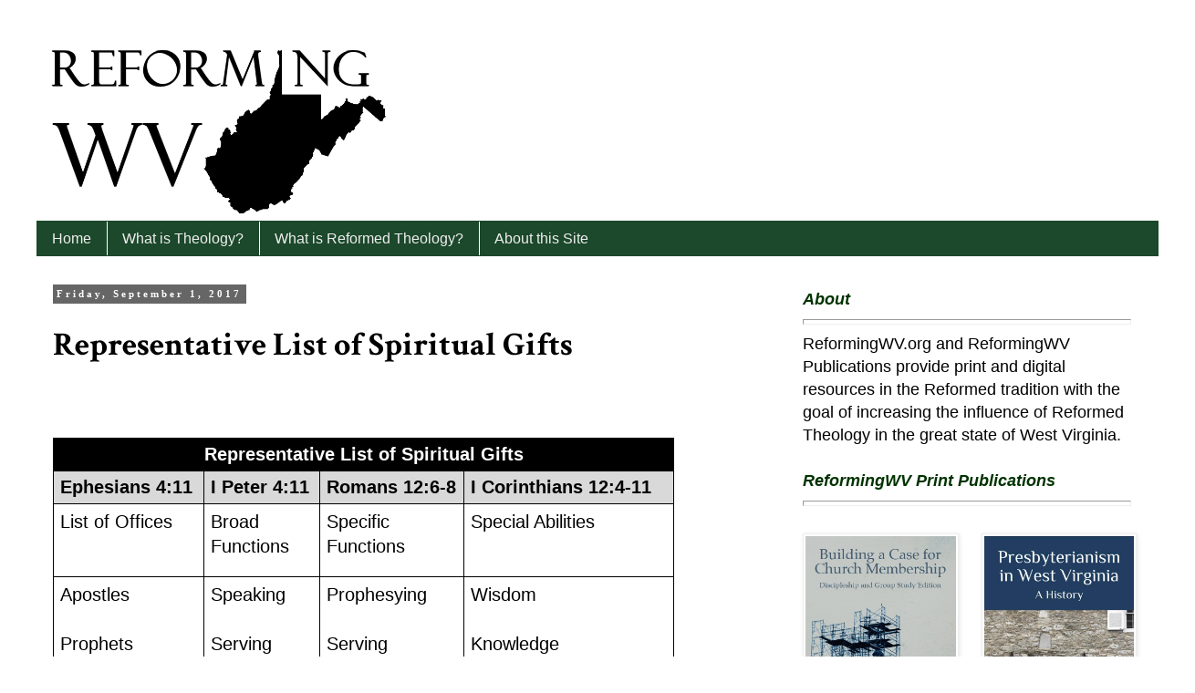

--- FILE ---
content_type: text/html; charset=UTF-8
request_url: http://www.reformingwv.org/2017/09/list-of-representative-spiritual-gifts.html
body_size: 14417
content:
<!DOCTYPE html>
<html class='v2' dir='ltr' lang='en'>
<head>
<link href='https://www.blogger.com/static/v1/widgets/335934321-css_bundle_v2.css' rel='stylesheet' type='text/css'/>
<meta content='width=1100' name='viewport'/>
<meta content='text/html; charset=UTF-8' http-equiv='Content-Type'/>
<meta content='blogger' name='generator'/>
<link href='http://www.reformingwv.org/favicon.ico' rel='icon' type='image/x-icon'/>
<link href='http://www.reformingwv.org/2017/09/list-of-representative-spiritual-gifts.html' rel='canonical'/>
<link rel="alternate" type="application/atom+xml" title="Reforming West Virginia - Atom" href="http://www.reformingwv.org/feeds/posts/default" />
<link rel="alternate" type="application/rss+xml" title="Reforming West Virginia - RSS" href="http://www.reformingwv.org/feeds/posts/default?alt=rss" />
<link rel="service.post" type="application/atom+xml" title="Reforming West Virginia - Atom" href="https://www.blogger.com/feeds/6830326368301490005/posts/default" />

<link rel="alternate" type="application/atom+xml" title="Reforming West Virginia - Atom" href="http://www.reformingwv.org/feeds/1938364233770041734/comments/default" />
<!--Can't find substitution for tag [blog.ieCssRetrofitLinks]-->
<meta content='http://www.reformingwv.org/2017/09/list-of-representative-spiritual-gifts.html' property='og:url'/>
<meta content='Representative List of  Spiritual Gifts' property='og:title'/>
<meta content='      Representative List of Spiritual Gifts    Ephesians 4:11   I Peter 4:11   Romans 12:6-8   I Corinthians 12:4-11    List of Offices   B...' property='og:description'/>
<title>Reforming West Virginia: Representative List of  Spiritual Gifts</title>
<style type='text/css'>@font-face{font-family:'Crimson Text';font-style:normal;font-weight:700;font-display:swap;src:url(//fonts.gstatic.com/s/crimsontext/v19/wlppgwHKFkZgtmSR3NB0oRJX1C1GA9NQ9rJPf5Ku.woff2)format('woff2');unicode-range:U+0102-0103,U+0110-0111,U+0128-0129,U+0168-0169,U+01A0-01A1,U+01AF-01B0,U+0300-0301,U+0303-0304,U+0308-0309,U+0323,U+0329,U+1EA0-1EF9,U+20AB;}@font-face{font-family:'Crimson Text';font-style:normal;font-weight:700;font-display:swap;src:url(//fonts.gstatic.com/s/crimsontext/v19/wlppgwHKFkZgtmSR3NB0oRJX1C1GAtNQ9rJPf5Ku.woff2)format('woff2');unicode-range:U+0100-02BA,U+02BD-02C5,U+02C7-02CC,U+02CE-02D7,U+02DD-02FF,U+0304,U+0308,U+0329,U+1D00-1DBF,U+1E00-1E9F,U+1EF2-1EFF,U+2020,U+20A0-20AB,U+20AD-20C0,U+2113,U+2C60-2C7F,U+A720-A7FF;}@font-face{font-family:'Crimson Text';font-style:normal;font-weight:700;font-display:swap;src:url(//fonts.gstatic.com/s/crimsontext/v19/wlppgwHKFkZgtmSR3NB0oRJX1C1GDNNQ9rJPfw.woff2)format('woff2');unicode-range:U+0000-00FF,U+0131,U+0152-0153,U+02BB-02BC,U+02C6,U+02DA,U+02DC,U+0304,U+0308,U+0329,U+2000-206F,U+20AC,U+2122,U+2191,U+2193,U+2212,U+2215,U+FEFF,U+FFFD;}</style>
<style id='page-skin-1' type='text/css'><!--
/*
-----------------------------------------------
Blogger Template Style
Name:     Simple
Designer: Blogger
URL:      www.blogger.com
----------------------------------------------- */
/* Content
----------------------------------------------- */
body {
font: normal normal 18px Arial, Tahoma, Helvetica, FreeSans, sans-serif;
color: #000000;
background: #ffffff none repeat scroll top left;
padding: 0 0 0 0;
}
html body .region-inner {
min-width: 0;
max-width: 100%;
width: auto;
}
h2 {
font-size: 22px;
}
a:link {
text-decoration:none;
color: #1c482b;
}
a:visited {
text-decoration:none;
color: #888888;
}
a:hover {
text-decoration:underline;
color: #bb5421;
}
.body-fauxcolumn-outer .fauxcolumn-inner {
background: transparent none repeat scroll top left;
_background-image: none;
}
.body-fauxcolumn-outer .cap-top {
position: absolute;
z-index: 1;
height: 400px;
width: 100%;
}
.body-fauxcolumn-outer .cap-top .cap-left {
width: 100%;
background: transparent none repeat-x scroll top left;
_background-image: none;
}
.content-outer {
-moz-box-shadow: 0 0 0 rgba(0, 0, 0, .15);
-webkit-box-shadow: 0 0 0 rgba(0, 0, 0, .15);
-goog-ms-box-shadow: 0 0 0 #333333;
box-shadow: 0 0 0 rgba(0, 0, 0, .15);
margin-bottom: 1px;
}
.content-inner {
padding: 10px 40px;
}
.content-inner {
background-color: #ffffff;
}
/* Header
----------------------------------------------- */
.header-outer {
background: transparent none repeat-x scroll 0 -400px;
_background-image: none;
}
.Header h1 {
font: normal normal 40px 'Trebuchet MS',Trebuchet,Verdana,sans-serif;
color: #000000;
text-shadow: 0 0 0 rgba(0, 0, 0, .2);
}
.Header h1 a {
color: #000000;
}
.Header .description {
font-size: 18px;
color: #000000;
}
.header-inner .Header .titlewrapper {
padding: 22px 0;
}
.header-inner .Header .descriptionwrapper {
padding: 0 0;
}
/* Tabs
----------------------------------------------- */
.tabs-inner .section:first-child {
border-top: 0 solid transparent;
}
.tabs-inner .section:first-child ul {
margin-top: -1px;
border-top: 1px solid transparent;
border-left: 1px solid transparent;
border-right: 1px solid transparent;
}
.tabs-inner .widget ul {
background: #1c482b none repeat-x scroll 0 -800px;
_background-image: none;
border-bottom: 1px solid transparent;
margin-top: 0;
margin-left: -30px;
margin-right: -30px;
}
.tabs-inner .widget li a {
display: inline-block;
padding: .6em 1em;
font: normal normal 16px Arial, Tahoma, Helvetica, FreeSans, sans-serif;
color: #eeeeee;
border-left: 1px solid #ffffff;
border-right: 1px solid transparent;
}
.tabs-inner .widget li:first-child a {
border-left: none;
}
.tabs-inner .widget li.selected a, .tabs-inner .widget li a:hover {
color: #999999;
background-color: transparent;
text-decoration: none;
}
/* Columns
----------------------------------------------- */
.main-outer {
border-top: 0 solid transparent;
}
.fauxcolumn-left-outer .fauxcolumn-inner {
border-right: 1px solid transparent;
}
.fauxcolumn-right-outer .fauxcolumn-inner {
border-left: 1px solid transparent;
}
/* Headings
----------------------------------------------- */
div.widget > h2,
div.widget h2.title {
margin: 0 0 1em 0;
font: normal bold 14px Arial, Tahoma, Helvetica, FreeSans, sans-serif;
color: #000000;
}
/* Widgets
----------------------------------------------- */
.widget .zippy {
color: #999999;
text-shadow: 2px 2px 1px rgba(0, 0, 0, .1);
}
.widget .popular-posts ul {
list-style: none;
}
/* Posts
----------------------------------------------- */
h2.date-header {
font: normal bold 11px 'Times New Roman', Times, FreeSerif, serif;
}
.date-header span {
background-color: #666666;
color: #ffffff;
padding: 0.4em;
letter-spacing: 3px;
margin: inherit;
}
.main-inner {
padding-top: 35px;
padding-bottom: 65px;
}
.main-inner .column-center-inner {
padding: 0 0;
}
.main-inner .column-center-inner .section {
margin: 0 1em;
}
.post {
margin: 0 0 45px 0;
}
h3.post-title, .comments h4 {
font: normal bold 36px Crimson Text;
margin: .75em 0 0;
}
.post-body {
font-size: 110%;
line-height: 1.4;
position: relative;
}
.post-body img, .post-body .tr-caption-container, .Profile img, .Image img,
.BlogList .item-thumbnail img {
padding: 2px;
background: #ffffff;
border: 1px solid #eeeeee;
-moz-box-shadow: 1px 1px 5px rgba(0, 0, 0, .1);
-webkit-box-shadow: 1px 1px 5px rgba(0, 0, 0, .1);
box-shadow: 1px 1px 5px rgba(0, 0, 0, .1);
}
.post-body img, .post-body .tr-caption-container {
padding: 5px;
}
.post-body .tr-caption-container {
color: #000000;
}
.post-body .tr-caption-container img {
padding: 0;
background: transparent;
border: none;
-moz-box-shadow: 0 0 0 rgba(0, 0, 0, .1);
-webkit-box-shadow: 0 0 0 rgba(0, 0, 0, .1);
box-shadow: 0 0 0 rgba(0, 0, 0, .1);
}
.post-header {
margin: 0 0 1.5em;
line-height: 1.6;
font-size: 90%;
}
.post-footer {
margin: 20px -2px 0;
padding: 5px 10px;
color: #666666;
background-color: #eeeeee;
border-bottom: 1px solid #eeeeee;
line-height: 1.6;
font-size: 90%;
}
#comments .comment-author {
padding-top: 1.5em;
border-top: 1px solid transparent;
background-position: 0 1.5em;
}
#comments .comment-author:first-child {
padding-top: 0;
border-top: none;
}
.avatar-image-container {
margin: .2em 0 0;
}
#comments .avatar-image-container img {
border: 1px solid #eeeeee;
}
/* Comments
----------------------------------------------- */
.comments .comments-content .icon.blog-author {
background-repeat: no-repeat;
background-image: url([data-uri]);
}
.comments .comments-content .loadmore a {
border-top: 1px solid #999999;
border-bottom: 1px solid #999999;
}
.comments .comment-thread.inline-thread {
background-color: #eeeeee;
}
.comments .continue {
border-top: 2px solid #999999;
}
/* Accents
---------------------------------------------- */
.section-columns td.columns-cell {
border-left: 1px solid transparent;
}
.blog-pager {
background: transparent url(//www.blogblog.com/1kt/simple/paging_dot.png) repeat-x scroll top center;
}
.blog-pager-older-link, .home-link,
.blog-pager-newer-link {
background-color: #ffffff;
padding: 5px;
}
.footer-outer {
border-top: 1px dashed #bbbbbb;
}
/* Mobile
----------------------------------------------- */
body.mobile  {
background-size: auto;
}
.mobile .body-fauxcolumn-outer {
background: transparent none repeat scroll top left;
}
.mobile .body-fauxcolumn-outer .cap-top {
background-size: 100% auto;
}
.mobile .content-outer {
-webkit-box-shadow: 0 0 3px rgba(0, 0, 0, .15);
box-shadow: 0 0 3px rgba(0, 0, 0, .15);
}
.mobile .tabs-inner .widget ul {
margin-left: 0;
margin-right: 0;
}
.mobile .post {
margin: 0;
}
.mobile .main-inner .column-center-inner .section {
margin: 0;
}
.mobile .date-header span {
padding: 0.1em 10px;
margin: 0 -10px;
}
.mobile h3.post-title {
margin: 0;
}
.mobile .blog-pager {
background: transparent none no-repeat scroll top center;
}
.mobile .footer-outer {
border-top: none;
}
.mobile .main-inner, .mobile .footer-inner {
background-color: #ffffff;
}
.mobile-index-contents {
color: #000000;
}
.mobile-link-button {
background-color: #1c482b;
}
.mobile-link-button a:link, .mobile-link-button a:visited {
color: #ffffff;
}
.mobile .tabs-inner .section:first-child {
border-top: none;
}
.mobile .tabs-inner .PageList .widget-content {
background-color: transparent;
color: #999999;
border-top: 1px solid transparent;
border-bottom: 1px solid transparent;
}
.mobile .tabs-inner .PageList .widget-content .pagelist-arrow {
border-left: 1px solid transparent;
}

--></style>
<style id='template-skin-1' type='text/css'><!--
body {
min-width: 1310px;
}
.content-outer, .content-fauxcolumn-outer, .region-inner {
min-width: 1310px;
max-width: 1310px;
_width: 1310px;
}
.main-inner .columns {
padding-left: 0;
padding-right: 420px;
}
.main-inner .fauxcolumn-center-outer {
left: 0;
right: 420px;
/* IE6 does not respect left and right together */
_width: expression(this.parentNode.offsetWidth -
parseInt("0") -
parseInt("420px") + 'px');
}
.main-inner .fauxcolumn-left-outer {
width: 0;
}
.main-inner .fauxcolumn-right-outer {
width: 420px;
}
.main-inner .column-left-outer {
width: 0;
right: 100%;
margin-left: -0;
}
.main-inner .column-right-outer {
width: 420px;
margin-right: -420px;
}
#layout {
min-width: 0;
}
#layout .content-outer {
min-width: 0;
width: 800px;
}
#layout .region-inner {
min-width: 0;
width: auto;
}
body#layout div.add_widget {
padding: 8px;
}
body#layout div.add_widget a {
margin-left: 32px;
}
--></style>
<link href='https://www.blogger.com/dyn-css/authorization.css?targetBlogID=6830326368301490005&amp;zx=318c851f-1707-4a1d-bf69-f2b4b341ca94' media='none' onload='if(media!=&#39;all&#39;)media=&#39;all&#39;' rel='stylesheet'/><noscript><link href='https://www.blogger.com/dyn-css/authorization.css?targetBlogID=6830326368301490005&amp;zx=318c851f-1707-4a1d-bf69-f2b4b341ca94' rel='stylesheet'/></noscript>
<meta name='google-adsense-platform-account' content='ca-host-pub-1556223355139109'/>
<meta name='google-adsense-platform-domain' content='blogspot.com'/>

</head>
<body class='loading variant-simplysimple'>
<div class='navbar no-items section' id='navbar' name='Navbar'>
</div>
<div class='body-fauxcolumns'>
<div class='fauxcolumn-outer body-fauxcolumn-outer'>
<div class='cap-top'>
<div class='cap-left'></div>
<div class='cap-right'></div>
</div>
<div class='fauxborder-left'>
<div class='fauxborder-right'></div>
<div class='fauxcolumn-inner'>
</div>
</div>
<div class='cap-bottom'>
<div class='cap-left'></div>
<div class='cap-right'></div>
</div>
</div>
</div>
<div class='content'>
<div class='content-fauxcolumns'>
<div class='fauxcolumn-outer content-fauxcolumn-outer'>
<div class='cap-top'>
<div class='cap-left'></div>
<div class='cap-right'></div>
</div>
<div class='fauxborder-left'>
<div class='fauxborder-right'></div>
<div class='fauxcolumn-inner'>
</div>
</div>
<div class='cap-bottom'>
<div class='cap-left'></div>
<div class='cap-right'></div>
</div>
</div>
</div>
<div class='content-outer'>
<div class='content-cap-top cap-top'>
<div class='cap-left'></div>
<div class='cap-right'></div>
</div>
<div class='fauxborder-left content-fauxborder-left'>
<div class='fauxborder-right content-fauxborder-right'></div>
<div class='content-inner'>
<header>
<div class='header-outer'>
<div class='header-cap-top cap-top'>
<div class='cap-left'></div>
<div class='cap-right'></div>
</div>
<div class='fauxborder-left header-fauxborder-left'>
<div class='fauxborder-right header-fauxborder-right'></div>
<div class='region-inner header-inner'>
<div class='header section' id='header' name='Header'><div class='widget Header' data-version='1' id='Header1'>
<div id='header-inner'>
<a href='http://www.reformingwv.org/' style='display: block'>
<img alt='Reforming West Virginia' height='203px; ' id='Header1_headerimg' src='https://blogger.googleusercontent.com/img/b/R29vZ2xl/AVvXsEgvzuougAqk-F26XpGJU2bBTld8qLe007aEeselruOYRHawQ6B9jxwWyomj-YqwV7RSw95QIcZ-XMl_bM6tpaelpKY7nUXfsp1OiambsNNYj4WKKFJJX73lACZD1KiZUxZ6g_K_lobl5gQ/s1600/Reforming+WV+Small.jpg' style='display: block' width='395px; '/>
</a>
</div>
</div></div>
</div>
</div>
<div class='header-cap-bottom cap-bottom'>
<div class='cap-left'></div>
<div class='cap-right'></div>
</div>
</div>
</header>
<div class='tabs-outer'>
<div class='tabs-cap-top cap-top'>
<div class='cap-left'></div>
<div class='cap-right'></div>
</div>
<div class='fauxborder-left tabs-fauxborder-left'>
<div class='fauxborder-right tabs-fauxborder-right'></div>
<div class='region-inner tabs-inner'>
<div class='tabs section' id='crosscol' name='Cross-Column'><div class='widget PageList' data-version='1' id='PageList1'>
<h2>Pages</h2>
<div class='widget-content'>
<ul>
<li>
<a href='http://www.reformingwv.org/'>Home</a>
</li>
<li>
<a href='http://www.reformingwv.org/p/what-is-reformed-theology.html'>What is Theology?</a>
</li>
<li>
<a href='http://www.reformingwv.org/p/what-is-reformed-theology_31.html'>What is Reformed Theology?</a>
</li>
<li>
<a href='http://www.reformingwv.org/p/about-this-site.html'>About this Site</a>
</li>
</ul>
<div class='clear'></div>
</div>
</div></div>
<div class='tabs no-items section' id='crosscol-overflow' name='Cross-Column 2'></div>
</div>
</div>
<div class='tabs-cap-bottom cap-bottom'>
<div class='cap-left'></div>
<div class='cap-right'></div>
</div>
</div>
<div class='main-outer'>
<div class='main-cap-top cap-top'>
<div class='cap-left'></div>
<div class='cap-right'></div>
</div>
<div class='fauxborder-left main-fauxborder-left'>
<div class='fauxborder-right main-fauxborder-right'></div>
<div class='region-inner main-inner'>
<div class='columns fauxcolumns'>
<div class='fauxcolumn-outer fauxcolumn-center-outer'>
<div class='cap-top'>
<div class='cap-left'></div>
<div class='cap-right'></div>
</div>
<div class='fauxborder-left'>
<div class='fauxborder-right'></div>
<div class='fauxcolumn-inner'>
</div>
</div>
<div class='cap-bottom'>
<div class='cap-left'></div>
<div class='cap-right'></div>
</div>
</div>
<div class='fauxcolumn-outer fauxcolumn-left-outer'>
<div class='cap-top'>
<div class='cap-left'></div>
<div class='cap-right'></div>
</div>
<div class='fauxborder-left'>
<div class='fauxborder-right'></div>
<div class='fauxcolumn-inner'>
</div>
</div>
<div class='cap-bottom'>
<div class='cap-left'></div>
<div class='cap-right'></div>
</div>
</div>
<div class='fauxcolumn-outer fauxcolumn-right-outer'>
<div class='cap-top'>
<div class='cap-left'></div>
<div class='cap-right'></div>
</div>
<div class='fauxborder-left'>
<div class='fauxborder-right'></div>
<div class='fauxcolumn-inner'>
</div>
</div>
<div class='cap-bottom'>
<div class='cap-left'></div>
<div class='cap-right'></div>
</div>
</div>
<!-- corrects IE6 width calculation -->
<div class='columns-inner'>
<div class='column-center-outer'>
<div class='column-center-inner'>
<div class='main section' id='main' name='Main'><div class='widget Blog' data-version='1' id='Blog1'>
<div class='blog-posts hfeed'>

          <div class="date-outer">
        
<h2 class='date-header'><span>Friday, September 1, 2017</span></h2>

          <div class="date-posts">
        
<div class='post-outer'>
<div class='post hentry uncustomized-post-template' itemprop='blogPost' itemscope='itemscope' itemtype='http://schema.org/BlogPosting'>
<meta content='6830326368301490005' itemprop='blogId'/>
<meta content='1938364233770041734' itemprop='postId'/>
<a name='1938364233770041734'></a>
<h3 class='post-title entry-title' itemprop='name'>
Representative List of  Spiritual Gifts
</h3>
<div class='post-header'>
<div class='post-header-line-1'></div>
</div>
<div class='post-body entry-content' id='post-body-1938364233770041734' itemprop='description articleBody'>
<div dir="ltr" style="line-height: 1.3800000000000001; margin-bottom: 10pt; margin-top: 0pt; text-align: center;">
<span id="docs-internal-guid-b1cd3040-399a-c72e-c588-9527f00575b9"></span><br />
<div dir="ltr" style="margin-left: 0pt;">
<span id="docs-internal-guid-b1cd3040-399a-c72e-c588-9527f00575b9"><br /></span>
<table style="border-collapse: collapse; border: none;"><colgroup><col width="165"></col><col width="127"></col><col width="158"></col><col width="230"></col></colgroup><tbody>
<tr style="height: 24pt;"><td colspan="4" style="background-color: black; border-bottom: solid #000000 1pt; border-left: solid #000000 1pt; border-right: solid #000000 1pt; border-top: solid #000000 1pt; padding: 5pt 5pt 5pt 5pt; vertical-align: middle;"><div dir="ltr" style="line-height: 1.2; margin-bottom: 0pt; margin-top: 0pt; text-align: center;">
<span style="color: white;"><b>Representative List of Spiritual Gifts</b></span></div>
</td></tr>
<tr style="height: 0pt;"><td style="background-color: #d9d9d9; border-bottom: solid #000000 1pt; border-left: solid #000000 1pt; border-right: solid #000000 1pt; border-top: solid #000000 1pt; padding: 5pt 5pt 5pt 5pt; vertical-align: middle;"><div dir="ltr" style="line-height: 1.2; margin-bottom: 0pt; margin-top: 0pt; text-align: left;">
<span style="text-align: center;"><b>Ephesians 4:11</b></span></div>
</td><td style="background-color: #d9d9d9; border-bottom: solid #000000 1pt; border-left: solid #000000 1pt; border-right: solid #000000 1pt; border-top: solid #000000 1pt; padding: 5pt 5pt 5pt 5pt; vertical-align: middle;"><div dir="ltr" style="line-height: 1.2; margin-bottom: 0pt; margin-top: 0pt; text-align: left;">
<span style="text-align: center;"><b>I Peter 4:11</b></span></div>
</td><td style="background-color: #d9d9d9; border-bottom: solid #000000 1pt; border-left: solid #000000 1pt; border-right: solid #000000 1pt; border-top: solid #000000 1pt; padding: 5pt 5pt 5pt 5pt; vertical-align: middle;"><div dir="ltr" style="line-height: 1.2; margin-bottom: 0pt; margin-top: 0pt; text-align: left;">
<span style="text-align: center;"><b>Romans 12:6-8</b></span></div>
</td><td style="background-color: #d9d9d9; border-bottom: solid #000000 1pt; border-left: solid #000000 1pt; border-right: solid #000000 1pt; border-top: solid #000000 1pt; padding: 5pt 5pt 5pt 5pt; vertical-align: middle;"><div dir="ltr" style="line-height: 1.2; margin-bottom: 0pt; margin-top: 0pt; text-align: left;">
<span style="text-align: center;"><b>I Corinthians 12:4-11</b></span></div>
</td></tr>
<tr style="height: 0pt;"><td style="border-bottom: solid #000000 1pt; border-left: solid #000000 1pt; border-right: solid #000000 1pt; border-top: solid #000000 1pt; padding: 5pt 5pt 5pt 5pt; vertical-align: top;"><div dir="ltr" style="line-height: 1.38; margin-bottom: 10pt; margin-top: 0pt; text-align: left;">
<span style="text-align: center;">List of Offices</span></div>
</td><td style="border-bottom: solid #000000 1pt; border-left: solid #000000 1pt; border-right: solid #000000 1pt; border-top: solid #000000 1pt; padding: 5pt 5pt 5pt 5pt; vertical-align: top;"><div dir="ltr" style="line-height: 1.38; margin-bottom: 10pt; margin-top: 0pt; text-align: left;">
<span style="text-align: center;">Broad Functions</span></div>
</td><td style="border-bottom: solid #000000 1pt; border-left: solid #000000 1pt; border-right: solid #000000 1pt; border-top: solid #000000 1pt; padding: 5pt 5pt 5pt 5pt; vertical-align: top;"><div dir="ltr" style="line-height: 1.38; margin-bottom: 10pt; margin-top: 0pt; text-align: left;">
<span style="text-align: center;">Specific Functions</span></div>
</td><td style="border-bottom: solid #000000 1pt; border-left: solid #000000 1pt; border-right: solid #000000 1pt; border-top: solid #000000 1pt; padding: 5pt 5pt 5pt 5pt; vertical-align: top;"><div dir="ltr" style="line-height: 1.38; margin-bottom: 10pt; margin-top: 0pt; text-align: left;">
<span style="text-align: center;">Special Abilities</span></div>
</td></tr>
<tr style="height: 0pt;"><td style="border-bottom: solid #000000 1pt; border-left: solid #000000 1pt; border-right: solid #000000 1pt; border-top: solid #000000 1pt; padding: 5pt 5pt 5pt 5pt; vertical-align: top;"><div dir="ltr" style="line-height: 1.3800000000000001; margin-bottom: 0pt; margin-top: 0pt;">
</div>
<div style="text-align: left;">
<span style="text-align: center;">Apostles</span></div>
<span style="text-align: center;"></span><br />
<div style="text-align: left;">
<span style="text-align: center;">Prophets</span></div>
<span style="text-align: center;">
</span><span style="text-align: center;"><div style="text-align: left;">
Evangelists</div>
</span><span style="text-align: center;"><div style="text-align: left;">
Pastor/teachers</div>
</span></td><td style="border-bottom: solid #000000 1pt; border-left: solid #000000 1pt; border-right: solid #000000 1pt; border-top: solid #000000 1pt; padding: 5pt 5pt 5pt 5pt; vertical-align: top;"><div dir="ltr" style="line-height: 1.3800000000000001; margin-bottom: 0pt; margin-top: 0pt;">
</div>
<div style="text-align: left;">
<span style="text-align: center;">Speaking</span></div>
<span style="text-align: center;"></span><br />
<div style="text-align: left;">
<span style="text-align: center;">Serving</span></div>
<span style="text-align: center;">
</span><br />
<div style="text-align: left;">
<br /></div>
</td><td style="border-bottom: solid #000000 1pt; border-left: solid #000000 1pt; border-right: solid #000000 1pt; border-top: solid #000000 1pt; padding: 5pt 5pt 5pt 5pt; vertical-align: top;"><div dir="ltr" style="line-height: 1.3800000000000001; margin-bottom: 0pt; margin-top: 0pt;">
</div>
<div style="text-align: left;">
<span style="text-align: center;">Prophesying</span></div>
<span style="text-align: center;"></span><br />
<div style="text-align: left;">
<span style="text-align: center;">Serving</span></div>
<span style="text-align: center;">
</span><span style="text-align: center;"><div style="text-align: left;">
Teaching</div>
</span><span style="text-align: center;"><div style="text-align: left;">
Encouraging</div>
</span><span style="text-align: center;"><div style="text-align: left;">
Giving</div>
</span><span style="text-align: center;"><div style="text-align: left;">
Leading</div>
</span><span style="text-align: center;"><div style="text-align: left;">
Being merciful</div>
</span></td><td style="border-bottom: solid #000000 1pt; border-left: solid #000000 1pt; border-right: solid #000000 1pt; border-top: solid #000000 1pt; padding: 5pt 5pt 5pt 5pt; vertical-align: top;"><div dir="ltr" style="line-height: 1.3800000000000001; margin-bottom: 0pt; margin-top: 0pt;">
</div>
<div style="text-align: left;">
<span style="text-align: center;">Wisdom</span></div>
<span style="text-align: center;"></span><br />
<div style="text-align: left;">
<span style="text-align: center;">Knowledge</span></div>
<span style="text-align: center;">
</span><span style="text-align: center;"><div style="text-align: left;">
Faith</div>
</span><span style="text-align: center;"><div style="text-align: left;">
Healing</div>
</span><span style="text-align: center;"><div style="text-align: left;">
Miraculous powers</div>
</span><span style="text-align: center;"><div style="text-align: left;">
Prophecy</div>
</span><span style="text-align: center;"><div style="text-align: left;">
Distinguishing spirits</div>
</span><span style="text-align: center;"><div style="text-align: left;">
Speaking in tongues</div>
</span><span style="text-align: center;"><div style="text-align: left;">
Interpretation of tongues</div>
</span></td></tr>
<tr style="height: 28pt;"><td colspan="4" style="border-bottom: solid #000000 1pt; border-left: solid #000000 1pt; border-right: solid #000000 1pt; border-top: solid #000000 1pt; padding: 5pt 5pt 5pt 5pt; vertical-align: top;"><div style="text-align: left;">
<br />
<ol>
<li>These lists are probably not exhaustive, but are rather meant to be representative examples of how God fits the Church to accomplish the work of the ministry.</li>
<li>These gifts are bestowed upon the body for the edification of the whole body, not merely for the enjoyment of individual members possessing them (I Cor. 12:7; 14:5,12).</li>
<li>No one has all the gifts, nor is any one bestowed upon all people. &nbsp;Everyone needs each other. &nbsp;However, some qualities or activities are expected of everyone, i.e., faith, service (12:14-21; 28-30).</li>
<li>Although not equally visible, all the gifts are important (12:22-26).</li>
<li>The Holy Spirit apportions the various gifts to whom and as he wills (12:11).</li>
</ol>
</div>
</td></tr>
<tr style="height: 41.25pt;"><td colspan="4" style="border-bottom: solid #000000 1pt; border-left: solid #000000 1pt; border-right: solid #000000 1pt; border-top: solid #000000 1pt; padding: 5pt 5pt 5pt 5pt; vertical-align: top;"><div dir="ltr" style="line-height: 1.2; margin-bottom: 0pt; margin-top: 0pt; text-align: left;">
<span style="text-align: center;"><span style="font-size: x-small;">Adapted from &nbsp;Millard Erickson&#8217;s Christian Theology by Rev. Dr. Dennis E. Bills</span></span></div>
</td></tr>
</tbody></table>
</div>
<span id="docs-internal-guid-b1cd3040-399a-c72e-c588-9527f00575b9">
</span></div>
<div style='clear: both;'></div>
</div>
<div class='post-footer'>
<div class='post-footer-line post-footer-line-1'>
<span class='post-author vcard'>
Posted by
<span class='fn' itemprop='author' itemscope='itemscope' itemtype='http://schema.org/Person'>
<meta content='https://www.blogger.com/profile/06028949100124438471' itemprop='url'/>
<a class='g-profile' href='https://www.blogger.com/profile/06028949100124438471' rel='author' title='author profile'>
<span itemprop='name'>ReformingWV</span>
</a>
</span>
</span>
<span class='post-timestamp'>
at
<meta content='http://www.reformingwv.org/2017/09/list-of-representative-spiritual-gifts.html' itemprop='url'/>
<a class='timestamp-link' href='http://www.reformingwv.org/2017/09/list-of-representative-spiritual-gifts.html' rel='bookmark' title='permanent link'><abbr class='published' itemprop='datePublished' title='2017-09-01T09:00:00-04:00'>9:00&#8239;AM</abbr></a>
</span>
<span class='post-comment-link'>
</span>
<span class='post-icons'>
<span class='item-action'>
<a href='https://www.blogger.com/email-post/6830326368301490005/1938364233770041734' title='Email Post'>
<img alt='' class='icon-action' height='13' src='https://resources.blogblog.com/img/icon18_email.gif' width='18'/>
</a>
</span>
<span class='item-control blog-admin pid-771750944'>
<a href='https://www.blogger.com/post-edit.g?blogID=6830326368301490005&postID=1938364233770041734&from=pencil' title='Edit Post'>
<img alt='' class='icon-action' height='18' src='https://resources.blogblog.com/img/icon18_edit_allbkg.gif' width='18'/>
</a>
</span>
</span>
<div class='post-share-buttons goog-inline-block'>
<a class='goog-inline-block share-button sb-email' href='https://www.blogger.com/share-post.g?blogID=6830326368301490005&postID=1938364233770041734&target=email' target='_blank' title='Email This'><span class='share-button-link-text'>Email This</span></a><a class='goog-inline-block share-button sb-blog' href='https://www.blogger.com/share-post.g?blogID=6830326368301490005&postID=1938364233770041734&target=blog' onclick='window.open(this.href, "_blank", "height=270,width=475"); return false;' target='_blank' title='BlogThis!'><span class='share-button-link-text'>BlogThis!</span></a><a class='goog-inline-block share-button sb-twitter' href='https://www.blogger.com/share-post.g?blogID=6830326368301490005&postID=1938364233770041734&target=twitter' target='_blank' title='Share to X'><span class='share-button-link-text'>Share to X</span></a><a class='goog-inline-block share-button sb-facebook' href='https://www.blogger.com/share-post.g?blogID=6830326368301490005&postID=1938364233770041734&target=facebook' onclick='window.open(this.href, "_blank", "height=430,width=640"); return false;' target='_blank' title='Share to Facebook'><span class='share-button-link-text'>Share to Facebook</span></a><a class='goog-inline-block share-button sb-pinterest' href='https://www.blogger.com/share-post.g?blogID=6830326368301490005&postID=1938364233770041734&target=pinterest' target='_blank' title='Share to Pinterest'><span class='share-button-link-text'>Share to Pinterest</span></a>
</div>
</div>
<div class='post-footer-line post-footer-line-2'>
<span class='post-labels'>
Labels:
<a href='http://www.reformingwv.org/search/label/church%20membership' rel='tag'>church membership</a>,
<a href='http://www.reformingwv.org/search/label/Spiritual%20gifts' rel='tag'>Spiritual gifts</a>
</span>
</div>
<div class='post-footer-line post-footer-line-3'>
<span class='post-location'>
</span>
</div>
</div>
</div>
<div class='comments' id='comments'>
<a name='comments'></a>
<h4>No comments:</h4>
<div id='Blog1_comments-block-wrapper'>
<dl class='avatar-comment-indent' id='comments-block'>
</dl>
</div>
<p class='comment-footer'>
<div class='comment-form'>
<a name='comment-form'></a>
<h4 id='comment-post-message'>Post a Comment</h4>
<p>
</p>
<a href='https://www.blogger.com/comment/frame/6830326368301490005?po=1938364233770041734&hl=en&saa=85391&origin=http://www.reformingwv.org' id='comment-editor-src'></a>
<iframe allowtransparency='true' class='blogger-iframe-colorize blogger-comment-from-post' frameborder='0' height='410px' id='comment-editor' name='comment-editor' src='' width='100%'></iframe>
<script src='https://www.blogger.com/static/v1/jsbin/2830521187-comment_from_post_iframe.js' type='text/javascript'></script>
<script type='text/javascript'>
      BLOG_CMT_createIframe('https://www.blogger.com/rpc_relay.html');
    </script>
</div>
</p>
</div>
</div>

        </div></div>
      
</div>
<div class='blog-pager' id='blog-pager'>
<span id='blog-pager-newer-link'>
<a class='blog-pager-newer-link' href='http://www.reformingwv.org/2017/09/the-misguided-messianic-character-of.html' id='Blog1_blog-pager-newer-link' title='Newer Post'>Newer Post</a>
</span>
<span id='blog-pager-older-link'>
<a class='blog-pager-older-link' href='http://www.reformingwv.org/2017/08/a-comparison-of-spiritual-gifts.html' id='Blog1_blog-pager-older-link' title='Older Post'>Older Post</a>
</span>
<a class='home-link' href='http://www.reformingwv.org/'>Home</a>
</div>
<div class='clear'></div>
<div class='post-feeds'>
<div class='feed-links'>
Subscribe to:
<a class='feed-link' href='http://www.reformingwv.org/feeds/1938364233770041734/comments/default' target='_blank' type='application/atom+xml'>Post Comments (Atom)</a>
</div>
</div>
</div></div>
</div>
</div>
<div class='column-left-outer'>
<div class='column-left-inner'>
<aside>
</aside>
</div>
</div>
<div class='column-right-outer'>
<div class='column-right-inner'>
<aside>
<div class='sidebar section' id='sidebar-right-1'><div class='widget Text' data-version='1' id='Text1'>
<div class='widget-content'>
<div style="font-style: normal; font-weight: normal;"></div><div><b><span =""  style="color:#003300;"><i>About</i></span></b></div><div style="font-style: normal;"><b><span =""  style="color:#003300;"></span></b></div><hr size="6" />ReformingWV.org and ReformingWV Publications provide print and digital resources in the Reformed tradition with the goal of increasing the influence of Reformed Theology in the great state of West Virginia.<div style="font-style: normal; font-weight: normal;"><br /></div><div><b><span =""  style="color:#003300;"><i>ReformingWV Print Publications</i></span></b></div><div style="font-style: normal;"><b><span =""  style="color:#003300;"></span></b></div><hr size="6" />
</div>
<div class='clear'></div>
</div></div>
<table border='0' cellpadding='0' cellspacing='0' class='section-columns columns-2'>
<tbody>
<tr>
<td class='first columns-cell'>
<div class='sidebar section' id='sidebar-right-2-1'><div class='widget Image' data-version='1' id='Image6'>
<div class='widget-content'>
<a href='https://www.amazon.com/dp/1733728023'>
<img alt='' height='247' id='Image6_img' src='https://blogger.googleusercontent.com/img/b/R29vZ2xl/AVvXsEhhNg69kRN1cQWF8Zf3fXEY1Y_uzw6Uzc80hiCTr_1oe3rUYhVo3CcWSlPRVgzxSdXDELGs_T0kPDFMlC9KpfuijoEgWwGLqvxGGSWOsOfPIYHZZdVcwSN4ewECZqhxwR23wuQz9KbBlF8/s1600/Revision+Front+Cover.jpg' width='165'/>
</a>
<br/>
</div>
<div class='clear'></div>
</div><div class='widget Image' data-version='1' id='Image5'>
<div class='widget-content'>
<a href='https://www.amazon.com/dp/1976455820'>
<img alt='' height='247' id='Image5_img' src='https://blogger.googleusercontent.com/img/b/R29vZ2xl/AVvXsEjQ4NPVD1mPXvjqbPUMLvu9275Vurb0DWNvBS82LDmpUHHPh1tly3qELqakLCCp5SnNhmAKwoJpgre7xVTD-1jwIfyq9T6QbmgwNqQ1NbxNcPzE_n7Yhdo8SYjr4RLz7uuSrbKsP_N5gcM/s1600/A_Church_You_Can_See_Cover_for_Kindle+%25281%2529.jpg' width='165'/>
</a>
<br/>
</div>
<div class='clear'></div>
</div></div>
</td>
<td class='columns-cell'>
<div class='sidebar section' id='sidebar-right-2-2'><div class='widget Image' data-version='1' id='Image3'>
<div class='widget-content'>
<a href='https://www.amazon.com/gp/product/1733728015'>
<img alt='' height='254' id='Image3_img' src='https://blogger.googleusercontent.com/img/b/R29vZ2xl/AVvXsEhpwo9B5FA67Wts23AxCzS39UA43W2mAPglzeVd55MYLls7KF2RLDvfNJdT2x91B_25kVdgjoKpfoManIrI8ugud5dEO7GPgINxmnUi4B8-iEHpKI9MXnsYLGVa4F4TY-lB8JQLnmZMvxg/s1600/60753291_2731556363526210_8131709010840649728_n.jpg' width='165'/>
</a>
<br/>
</div>
<div class='clear'></div>
</div><div class='widget Image' data-version='1' id='Image4'>
<div class='widget-content'>
<a href='https://www.amazon.com/Captives-Abbs-Valley-Revised-Annotated/dp/1733728007'>
<img alt='' height='248' id='Image4_img' src='https://blogger.googleusercontent.com/img/b/R29vZ2xl/AVvXsEiIeFwsAQgF3T0p-NnHkfVUuoxge9tFYH4mP0Ij2hGejKpuDFoDnu1Rvks-jnkBSHHczZHYRllXcSeXFa_tnQcB3lTgfGT-hqWHhSn6PWnPfmQdD6_TOVDxam709IVFRU2NPjfE26bCu9Q/s1600/Captives+Cover.jpg' width='164'/>
</a>
<br/>
</div>
<div class='clear'></div>
</div></div>
</td>
</tr>
</tbody>
</table>
<div class='sidebar section' id='sidebar-right-3'><div class='widget Image' data-version='1' id='Image1'>
<h2>ReformingWV Store</h2>
<div class='widget-content'>
<a href='http://www.zazzle.com/reformingwv'>
<img alt='ReformingWV Store' height='360' id='Image1_img' src='https://blogger.googleusercontent.com/img/b/R29vZ2xl/AVvXsEioROfwwoDYIpmLIDW4f0wIHhcMfHGW_NcuRKPt_u3ZJ96v_NiwbRkmxnHY17CJhUWgyMG4HBzemiO-75Ypu1EefTPdtToEVIYRsZs5lDhQvhYWbkIivANT2A8V6Pn-kJCVQcMhRSi5FVc/s360/Calvinist+before+calvinism+was+cool.PNG' width='331'/>
</a>
<br/>
<span class='caption'>"Cool Calvin" TShirts and Mugs!</span>
</div>
<div class='clear'></div>
</div><div class='widget LinkList' data-version='1' id='LinkList4'>
<h2>Westminster Confession of Faith in Plain Language</h2>
<div class='widget-content'>
<ul>
<li><a href='http://reformingwv.blogspot.com/2011/06/westminster-confession-of-faith-in.html'>0. Introduction</a></li>
<li><a href='http://reformingwv.blogspot.com/2011/06/chapter-one-of-holy-scriptures.html'>1. Of the Holy Scriptures</a></li>
<li><a href='http://reformingwv.blogspot.com/2011/06/chapter-two-of-god-and-holy-trinity.html'>2. Of God and the Holy Trinity</a></li>
<li><a href='http://reformingwv.blogspot.com/2011/06/chapter-three-of-gods-eternal-decree.html'>3. Of God's Eternal Decree</a></li>
<li><a href='http://reformingwv.blogspot.com/2011/06/chapter-five-of-gods-providence.html'>5. Of God's Providence</a></li>
<li><a href='http://reformingwv.blogspot.com/2011/06/chapter-four-of-creation.html'>4. Of Creation</a></li>
<li><a href='http://reformingwv.blogspot.com/2011/06/chapter-six-of-fall-of-man-of-sin-and.html'>6. Of the Fall of Man, of Sin, and of the Punishment thereof</a></li>
<li><a href='http://reformingwv.blogspot.com/2011/07/chapter-seven-of-gods-covenant-with-man.html'>7. Of God's Covenant with Man</a></li>
<li><a href='http://reformingwv.blogspot.com/2011/08/chapter-eight-of-christ-mediator.html'>8. Of Christ the Mediator</a></li>
<li><a href='http://reformingwv.blogspot.com/2011/08/chapter-10-of-effectual-calling.html'>10. Of Effectual Calling</a></li>
<li><a href='http://reformingwv.blogspot.com/2011/08/chapter-nine-of-free-will.html'>9. Of Free Will</a></li>
<li><a href='http://reformingwv.blogspot.com/2011/09/chapter-11-of-jusification.html'>11. Of Justification</a></li>
<li><a href='http://reformingwv.blogspot.com/2011/09/chapter-12-of-adoption.html'>12. Of Adoption</a></li>
<li><a href='http://reformingwv.blogspot.com/2011/09/chapter-13-of-sanctification.html'>13. Of Sanctification</a></li>
<li><a href='http://reformingwv.blogspot.com/2011/09/chapter-14-of-saving-faith.html'>14. Of Saving Faith</a></li>
<li><a href='http://reformingwv.blogspot.com/2011/10/chapter-15-of-repentance-unto-life.html'>15. Of Repentance unto Life</a></li>
<li><a href='http://reformingwv.blogspot.com/2011/11/chapter-16-of-good-works.html'>16. Of Good Works</a></li>
<li><a href='http://reformingwv.blogspot.com/2011/12/chapter-17-of-perseverance-of-saints.html'>17. Of the Perseverance of the Saints</a></li>
<li><a href='http://reformingwv.blogspot.com/2014/05/chapter-18-of-assurance-of-grace-and.html'>18. Of Assurance of Grace and Salvation</a></li>
<li><a href='http://www.reformingwv.org/2015/10/chapter-19-of-law.html'>19. Of the Law</a></li>
<li><a href='http://www.reformingwv.org/2017/06/chapter-20-of-christian-liberty-and.html'>20. Of Christian Liberty, and Liberty of Conscience</a></li>
<li><a href='http://reformingwv.blogspot.com/2011/06/westminster-confession-of-faith-in.html'>Next Chapter Coming Soon!</a></li>
</ul>
<div class='clear'></div>
</div>
</div><div class='widget LinkList' data-version='1' id='LinkList3'>
<h2>Looking for a Reformed Church in West Virginia? Here are some links to churches with websites.</h2>
<div class='widget-content'>
<ul>
<li><a href='http://www.prpca.org/'>Barboursville, Providence Reformed Presbyterian Church</a></li>
<li><a href='http://www.crbcbluefield.net/'>Bluefield, Covenant Reformed Baptist Church</a></li>
<li><a href='http://randolphonline.org/'>Charleston, Randolph Street Baptist Church</a></li>
<li><a href='https://timberridgechristianchurch.com/'>High View (Eastern Panhandle), Timber Ridge Christian Church </a></li>
<li><a href='http://www.christcommunitywv.org/'>Huntington, Christ Community Church</a></li>
<li><a href='http://www.kanawhasalinespresby.org/'>Malden, Kanawha Salines Presbyterian Church</a></li>
<li><a href='http://www.christchurchofmorgantown.org/'>Morgantown, Christ Church</a></li>
<li><a href='http://www.mercypca.com/'>Morgantown, Mercy Church</a></li>
<li><a href='http://www.ropcmorgantown.org/'>Morgantown, Reformation Orthodox Presbyterian Church</a></li>
<li><a href='http://www.trinitypcawv.org'>New Martinsville, Trinity Presbyterian Church</a></li>
<li><a href='http://covenantpcawv.org/'>Nitro, Covenant Presbyterian Church</a></li>
<li><a href='http://www.riversidebaptistchurchwv.com/'>Richwood, Riverside Baptist Church</a></li>
<li><a href='http://redeemerpcawv.org/#1'>Teays Valley, Redeemer Presbyterian Church</a></li>
</ul>
<div class='clear'></div>
</div>
</div><div class='widget Subscribe' data-version='1' id='Subscribe1'>
<div style='white-space:nowrap'>
<h2 class='title'>Subscribe To Reforming WV</h2>
<div class='widget-content'>
<div class='subscribe-wrapper subscribe-type-POST'>
<div class='subscribe expanded subscribe-type-POST' id='SW_READER_LIST_Subscribe1POST' style='display:none;'>
<div class='top'>
<span class='inner' onclick='return(_SW_toggleReaderList(event, "Subscribe1POST"));'>
<img class='subscribe-dropdown-arrow' src='https://resources.blogblog.com/img/widgets/arrow_dropdown.gif'/>
<img align='absmiddle' alt='' border='0' class='feed-icon' src='https://resources.blogblog.com/img/icon_feed12.png'/>
Posts
</span>
<div class='feed-reader-links'>
<a class='feed-reader-link' href='https://www.netvibes.com/subscribe.php?url=http%3A%2F%2Fwww.reformingwv.org%2Ffeeds%2Fposts%2Fdefault' target='_blank'>
<img src='https://resources.blogblog.com/img/widgets/subscribe-netvibes.png'/>
</a>
<a class='feed-reader-link' href='https://add.my.yahoo.com/content?url=http%3A%2F%2Fwww.reformingwv.org%2Ffeeds%2Fposts%2Fdefault' target='_blank'>
<img src='https://resources.blogblog.com/img/widgets/subscribe-yahoo.png'/>
</a>
<a class='feed-reader-link' href='http://www.reformingwv.org/feeds/posts/default' target='_blank'>
<img align='absmiddle' class='feed-icon' src='https://resources.blogblog.com/img/icon_feed12.png'/>
                  Atom
                </a>
</div>
</div>
<div class='bottom'></div>
</div>
<div class='subscribe' id='SW_READER_LIST_CLOSED_Subscribe1POST' onclick='return(_SW_toggleReaderList(event, "Subscribe1POST"));'>
<div class='top'>
<span class='inner'>
<img class='subscribe-dropdown-arrow' src='https://resources.blogblog.com/img/widgets/arrow_dropdown.gif'/>
<span onclick='return(_SW_toggleReaderList(event, "Subscribe1POST"));'>
<img align='absmiddle' alt='' border='0' class='feed-icon' src='https://resources.blogblog.com/img/icon_feed12.png'/>
Posts
</span>
</span>
</div>
<div class='bottom'></div>
</div>
</div>
<div class='subscribe-wrapper subscribe-type-PER_POST'>
<div class='subscribe expanded subscribe-type-PER_POST' id='SW_READER_LIST_Subscribe1PER_POST' style='display:none;'>
<div class='top'>
<span class='inner' onclick='return(_SW_toggleReaderList(event, "Subscribe1PER_POST"));'>
<img class='subscribe-dropdown-arrow' src='https://resources.blogblog.com/img/widgets/arrow_dropdown.gif'/>
<img align='absmiddle' alt='' border='0' class='feed-icon' src='https://resources.blogblog.com/img/icon_feed12.png'/>
Comments
</span>
<div class='feed-reader-links'>
<a class='feed-reader-link' href='https://www.netvibes.com/subscribe.php?url=http%3A%2F%2Fwww.reformingwv.org%2Ffeeds%2F1938364233770041734%2Fcomments%2Fdefault' target='_blank'>
<img src='https://resources.blogblog.com/img/widgets/subscribe-netvibes.png'/>
</a>
<a class='feed-reader-link' href='https://add.my.yahoo.com/content?url=http%3A%2F%2Fwww.reformingwv.org%2Ffeeds%2F1938364233770041734%2Fcomments%2Fdefault' target='_blank'>
<img src='https://resources.blogblog.com/img/widgets/subscribe-yahoo.png'/>
</a>
<a class='feed-reader-link' href='http://www.reformingwv.org/feeds/1938364233770041734/comments/default' target='_blank'>
<img align='absmiddle' class='feed-icon' src='https://resources.blogblog.com/img/icon_feed12.png'/>
                  Atom
                </a>
</div>
</div>
<div class='bottom'></div>
</div>
<div class='subscribe' id='SW_READER_LIST_CLOSED_Subscribe1PER_POST' onclick='return(_SW_toggleReaderList(event, "Subscribe1PER_POST"));'>
<div class='top'>
<span class='inner'>
<img class='subscribe-dropdown-arrow' src='https://resources.blogblog.com/img/widgets/arrow_dropdown.gif'/>
<span onclick='return(_SW_toggleReaderList(event, "Subscribe1PER_POST"));'>
<img align='absmiddle' alt='' border='0' class='feed-icon' src='https://resources.blogblog.com/img/icon_feed12.png'/>
Comments
</span>
</span>
</div>
<div class='bottom'></div>
</div>
</div>
<div style='clear:both'></div>
</div>
</div>
<div class='clear'></div>
</div><div class='widget BlogSearch' data-version='1' id='BlogSearch1'>
<h2 class='title'>Search This Blog</h2>
<div class='widget-content'>
<div id='BlogSearch1_form'>
<form action='http://www.reformingwv.org/search' class='gsc-search-box' target='_top'>
<table cellpadding='0' cellspacing='0' class='gsc-search-box'>
<tbody>
<tr>
<td class='gsc-input'>
<input autocomplete='off' class='gsc-input' name='q' size='10' title='search' type='text' value=''/>
</td>
<td class='gsc-search-button'>
<input class='gsc-search-button' title='search' type='submit' value='Search'/>
</td>
</tr>
</tbody>
</table>
</form>
</div>
</div>
<div class='clear'></div>
</div><div class='widget Label' data-version='1' id='Label1'>
<h2>Topics for Discussion</h2>
<div class='widget-content list-label-widget-content'>
<ul>
<li>
<a dir='ltr' href='http://www.reformingwv.org/search/label/Alcohol'>Alcohol</a>
<span dir='ltr'>(1)</span>
</li>
<li>
<a dir='ltr' href='http://www.reformingwv.org/search/label/apologetics'>apologetics</a>
<span dir='ltr'>(4)</span>
</li>
<li>
<a dir='ltr' href='http://www.reformingwv.org/search/label/Baptism'>Baptism</a>
<span dir='ltr'>(3)</span>
</li>
<li>
<a dir='ltr' href='http://www.reformingwv.org/search/label/Baptismal%20Regeneration'>Baptismal Regeneration</a>
<span dir='ltr'>(1)</span>
</li>
<li>
<a dir='ltr' href='http://www.reformingwv.org/search/label/Bible%20Study'>Bible Study</a>
<span dir='ltr'>(5)</span>
</li>
<li>
<a dir='ltr' href='http://www.reformingwv.org/search/label/Blue%20Collar%20Theology'>Blue Collar Theology</a>
<span dir='ltr'>(3)</span>
</li>
<li>
<a dir='ltr' href='http://www.reformingwv.org/search/label/Bonhoeffer'>Bonhoeffer</a>
<span dir='ltr'>(1)</span>
</li>
<li>
<a dir='ltr' href='http://www.reformingwv.org/search/label/Book%20Review'>Book Review</a>
<span dir='ltr'>(4)</span>
</li>
<li>
<a dir='ltr' href='http://www.reformingwv.org/search/label/Books'>Books</a>
<span dir='ltr'>(4)</span>
</li>
<li>
<a dir='ltr' href='http://www.reformingwv.org/search/label/Calvinism'>Calvinism</a>
<span dir='ltr'>(2)</span>
</li>
<li>
<a dir='ltr' href='http://www.reformingwv.org/search/label/charismatic%20gifts'>charismatic gifts</a>
<span dir='ltr'>(3)</span>
</li>
<li>
<a dir='ltr' href='http://www.reformingwv.org/search/label/church%20membership'>church membership</a>
<span dir='ltr'>(6)</span>
</li>
<li>
<a dir='ltr' href='http://www.reformingwv.org/search/label/Church%20of%20Christ%20denomination'>Church of Christ denomination</a>
<span dir='ltr'>(1)</span>
</li>
<li>
<a dir='ltr' href='http://www.reformingwv.org/search/label/community'>community</a>
<span dir='ltr'>(2)</span>
</li>
<li>
<a dir='ltr' href='http://www.reformingwv.org/search/label/Confessions'>Confessions</a>
<span dir='ltr'>(1)</span>
</li>
<li>
<a dir='ltr' href='http://www.reformingwv.org/search/label/Cornerstone%20Institute%20for%20Biblical%20Studies'>Cornerstone Institute for Biblical Studies</a>
<span dir='ltr'>(1)</span>
</li>
<li>
<a dir='ltr' href='http://www.reformingwv.org/search/label/Covenant%20Theology'>Covenant Theology</a>
<span dir='ltr'>(7)</span>
</li>
<li>
<a dir='ltr' href='http://www.reformingwv.org/search/label/Creeds'>Creeds</a>
<span dir='ltr'>(1)</span>
</li>
<li>
<a dir='ltr' href='http://www.reformingwv.org/search/label/Devotional'>Devotional</a>
<span dir='ltr'>(1)</span>
</li>
<li>
<a dir='ltr' href='http://www.reformingwv.org/search/label/Dispensationalism'>Dispensationalism</a>
<span dir='ltr'>(2)</span>
</li>
<li>
<a dir='ltr' href='http://www.reformingwv.org/search/label/Doctrines%20of%20Grace'>Doctrines of Grace</a>
<span dir='ltr'>(8)</span>
</li>
<li>
<a dir='ltr' href='http://www.reformingwv.org/search/label/Ecclesiastes'>Ecclesiastes</a>
<span dir='ltr'>(1)</span>
</li>
<li>
<a dir='ltr' href='http://www.reformingwv.org/search/label/Ecclesiology'>Ecclesiology</a>
<span dir='ltr'>(2)</span>
</li>
<li>
<a dir='ltr' href='http://www.reformingwv.org/search/label/Education'>Education</a>
<span dir='ltr'>(7)</span>
</li>
<li>
<a dir='ltr' href='http://www.reformingwv.org/search/label/effectual%20calling'>effectual calling</a>
<span dir='ltr'>(1)</span>
</li>
<li>
<a dir='ltr' href='http://www.reformingwv.org/search/label/Environmentalism'>Environmentalism</a>
<span dir='ltr'>(1)</span>
</li>
<li>
<a dir='ltr' href='http://www.reformingwv.org/search/label/Evangelism'>Evangelism</a>
<span dir='ltr'>(2)</span>
</li>
<li>
<a dir='ltr' href='http://www.reformingwv.org/search/label/Evolution'>Evolution</a>
<span dir='ltr'>(1)</span>
</li>
<li>
<a dir='ltr' href='http://www.reformingwv.org/search/label/exegesis'>exegesis</a>
<span dir='ltr'>(3)</span>
</li>
<li>
<a dir='ltr' href='http://www.reformingwv.org/search/label/fasting'>fasting</a>
<span dir='ltr'>(1)</span>
</li>
<li>
<a dir='ltr' href='http://www.reformingwv.org/search/label/Fear%20of%20the%20Lord'>Fear of the Lord</a>
<span dir='ltr'>(1)</span>
</li>
<li>
<a dir='ltr' href='http://www.reformingwv.org/search/label/Foreknowledge'>Foreknowledge</a>
<span dir='ltr'>(1)</span>
</li>
<li>
<a dir='ltr' href='http://www.reformingwv.org/search/label/free%20will'>free will</a>
<span dir='ltr'>(8)</span>
</li>
<li>
<a dir='ltr' href='http://www.reformingwv.org/search/label/Fundamentalism'>Fundamentalism</a>
<span dir='ltr'>(1)</span>
</li>
<li>
<a dir='ltr' href='http://www.reformingwv.org/search/label/God%27s%20Sovereignty'>God&#39;s Sovereignty</a>
<span dir='ltr'>(12)</span>
</li>
<li>
<a dir='ltr' href='http://www.reformingwv.org/search/label/Gospel'>Gospel</a>
<span dir='ltr'>(2)</span>
</li>
<li>
<a dir='ltr' href='http://www.reformingwv.org/search/label/government'>government</a>
<span dir='ltr'>(1)</span>
</li>
<li>
<a dir='ltr' href='http://www.reformingwv.org/search/label/Hermeneutics'>Hermeneutics</a>
<span dir='ltr'>(8)</span>
</li>
<li>
<a dir='ltr' href='http://www.reformingwv.org/search/label/Holy%20Spirit'>Holy Spirit</a>
<span dir='ltr'>(2)</span>
</li>
<li>
<a dir='ltr' href='http://www.reformingwv.org/search/label/Hurricane%20Reformers'>Hurricane Reformers</a>
<span dir='ltr'>(1)</span>
</li>
<li>
<a dir='ltr' href='http://www.reformingwv.org/search/label/Idolatry'>Idolatry</a>
<span dir='ltr'>(1)</span>
</li>
<li>
<a dir='ltr' href='http://www.reformingwv.org/search/label/instructional%20tools'>instructional tools</a>
<span dir='ltr'>(4)</span>
</li>
<li>
<a dir='ltr' href='http://www.reformingwv.org/search/label/Interpretation'>Interpretation</a>
<span dir='ltr'>(3)</span>
</li>
<li>
<a dir='ltr' href='http://www.reformingwv.org/search/label/irresistible%20grace'>irresistible grace</a>
<span dir='ltr'>(1)</span>
</li>
<li>
<a dir='ltr' href='http://www.reformingwv.org/search/label/John%20Calvin'>John Calvin</a>
<span dir='ltr'>(1)</span>
</li>
<li>
<a dir='ltr' href='http://www.reformingwv.org/search/label/Justification'>Justification</a>
<span dir='ltr'>(1)</span>
</li>
<li>
<a dir='ltr' href='http://www.reformingwv.org/search/label/Law'>Law</a>
<span dir='ltr'>(9)</span>
</li>
<li>
<a dir='ltr' href='http://www.reformingwv.org/search/label/Legalism'>Legalism</a>
<span dir='ltr'>(2)</span>
</li>
<li>
<a dir='ltr' href='http://www.reformingwv.org/search/label/love'>love</a>
<span dir='ltr'>(1)</span>
</li>
<li>
<a dir='ltr' href='http://www.reformingwv.org/search/label/Methodology'>Methodology</a>
<span dir='ltr'>(6)</span>
</li>
<li>
<a dir='ltr' href='http://www.reformingwv.org/search/label/Old%20Testament%20Law'>Old Testament Law</a>
<span dir='ltr'>(6)</span>
</li>
<li>
<a dir='ltr' href='http://www.reformingwv.org/search/label/Ordo%20Salutis'>Ordo Salutis</a>
<span dir='ltr'>(1)</span>
</li>
<li>
<a dir='ltr' href='http://www.reformingwv.org/search/label/PC%28USA%29'>PC(USA)</a>
<span dir='ltr'>(4)</span>
</li>
<li>
<a dir='ltr' href='http://www.reformingwv.org/search/label/PCA'>PCA</a>
<span dir='ltr'>(6)</span>
</li>
<li>
<a dir='ltr' href='http://www.reformingwv.org/search/label/Perseverance%20of%20the%20Saints'>Perseverance of the Saints</a>
<span dir='ltr'>(2)</span>
</li>
<li>
<a dir='ltr' href='http://www.reformingwv.org/search/label/Pittsburgh%20Theological%20Seminary'>Pittsburgh Theological Seminary</a>
<span dir='ltr'>(1)</span>
</li>
<li>
<a dir='ltr' href='http://www.reformingwv.org/search/label/Poetry'>Poetry</a>
<span dir='ltr'>(1)</span>
</li>
<li>
<a dir='ltr' href='http://www.reformingwv.org/search/label/Politics'>Politics</a>
<span dir='ltr'>(3)</span>
</li>
<li>
<a dir='ltr' href='http://www.reformingwv.org/search/label/polity'>polity</a>
<span dir='ltr'>(2)</span>
</li>
<li>
<a dir='ltr' href='http://www.reformingwv.org/search/label/prayer'>prayer</a>
<span dir='ltr'>(3)</span>
</li>
<li>
<a dir='ltr' href='http://www.reformingwv.org/search/label/preaching'>preaching</a>
<span dir='ltr'>(2)</span>
</li>
<li>
<a dir='ltr' href='http://www.reformingwv.org/search/label/Predestination'>Predestination</a>
<span dir='ltr'>(2)</span>
</li>
<li>
<a dir='ltr' href='http://www.reformingwv.org/search/label/Presbyterian%20History'>Presbyterian History</a>
<span dir='ltr'>(6)</span>
</li>
<li>
<a dir='ltr' href='http://www.reformingwv.org/search/label/Presbyterianism'>Presbyterianism</a>
<span dir='ltr'>(23)</span>
</li>
<li>
<a dir='ltr' href='http://www.reformingwv.org/search/label/prophecy'>prophecy</a>
<span dir='ltr'>(1)</span>
</li>
<li>
<a dir='ltr' href='http://www.reformingwv.org/search/label/Reading'>Reading</a>
<span dir='ltr'>(1)</span>
</li>
<li>
<a dir='ltr' href='http://www.reformingwv.org/search/label/Reformed%20Theology'>Reformed Theology</a>
<span dir='ltr'>(3)</span>
</li>
<li>
<a dir='ltr' href='http://www.reformingwv.org/search/label/Reforming%20Appalachia'>Reforming Appalachia</a>
<span dir='ltr'>(2)</span>
</li>
<li>
<a dir='ltr' href='http://www.reformingwv.org/search/label/Regeneration'>Regeneration</a>
<span dir='ltr'>(5)</span>
</li>
<li>
<a dir='ltr' href='http://www.reformingwv.org/search/label/Romans'>Romans</a>
<span dir='ltr'>(15)</span>
</li>
<li>
<a dir='ltr' href='http://www.reformingwv.org/search/label/sanctification'>sanctification</a>
<span dir='ltr'>(2)</span>
</li>
<li>
<a dir='ltr' href='http://www.reformingwv.org/search/label/Sin'>Sin</a>
<span dir='ltr'>(1)</span>
</li>
<li>
<a dir='ltr' href='http://www.reformingwv.org/search/label/Spiritual%20gifts'>Spiritual gifts</a>
<span dir='ltr'>(2)</span>
</li>
<li>
<a dir='ltr' href='http://www.reformingwv.org/search/label/spotlight'>spotlight</a>
<span dir='ltr'>(1)</span>
</li>
<li>
<a dir='ltr' href='http://www.reformingwv.org/search/label/Sunday%20School%20Material'>Sunday School Material</a>
<span dir='ltr'>(1)</span>
</li>
<li>
<a dir='ltr' href='http://www.reformingwv.org/search/label/Supercessionism'>Supercessionism</a>
<span dir='ltr'>(3)</span>
</li>
<li>
<a dir='ltr' href='http://www.reformingwv.org/search/label/Teaching'>Teaching</a>
<span dir='ltr'>(3)</span>
</li>
<li>
<a dir='ltr' href='http://www.reformingwv.org/search/label/Theology'>Theology</a>
<span dir='ltr'>(5)</span>
</li>
<li>
<a dir='ltr' href='http://www.reformingwv.org/search/label/Theonomy'>Theonomy</a>
<span dir='ltr'>(1)</span>
</li>
<li>
<a dir='ltr' href='http://www.reformingwv.org/search/label/tongues'>tongues</a>
<span dir='ltr'>(3)</span>
</li>
<li>
<a dir='ltr' href='http://www.reformingwv.org/search/label/Total%20Depravity'>Total Depravity</a>
<span dir='ltr'>(12)</span>
</li>
<li>
<a dir='ltr' href='http://www.reformingwv.org/search/label/Trinity'>Trinity</a>
<span dir='ltr'>(1)</span>
</li>
<li>
<a dir='ltr' href='http://www.reformingwv.org/search/label/Trinity%20Presbyterian%20Church'>Trinity Presbyterian Church</a>
<span dir='ltr'>(1)</span>
</li>
<li>
<a dir='ltr' href='http://www.reformingwv.org/search/label/Union%20with%20Christ'>Union with Christ</a>
<span dir='ltr'>(3)</span>
</li>
<li>
<a dir='ltr' href='http://www.reformingwv.org/search/label/versions'>versions</a>
<span dir='ltr'>(1)</span>
</li>
<li>
<a dir='ltr' href='http://www.reformingwv.org/search/label/WCF'>WCF</a>
<span dir='ltr'>(19)</span>
</li>
<li>
<a dir='ltr' href='http://www.reformingwv.org/search/label/Westminster%20Confession%20of%20Faith'>Westminster Confession of Faith</a>
<span dir='ltr'>(1)</span>
</li>
<li>
<a dir='ltr' href='http://www.reformingwv.org/search/label/Wisdom'>Wisdom</a>
<span dir='ltr'>(3)</span>
</li>
<li>
<a dir='ltr' href='http://www.reformingwv.org/search/label/WV%20Culture'>WV Culture</a>
<span dir='ltr'>(16)</span>
</li>
<li>
<a dir='ltr' href='http://www.reformingwv.org/search/label/WV%20Seminary'>WV Seminary</a>
<span dir='ltr'>(4)</span>
</li>
</ul>
<div class='clear'></div>
</div>
</div><div class='widget Image' data-version='1' id='Image2'>
<h2>The ReformingWV Calvin Caricature:</h2>
<div class='widget-content'>
<img alt='The ReformingWV Calvin Caricature:' height='323' id='Image2_img' src='https://blogger.googleusercontent.com/img/b/R29vZ2xl/AVvXsEjBkA7UdZ65Kdq2EWNWD3ThDlbebBX98JsaqW0v7ndkrOirKLOfojTZfQvzWvWMoygkYUaQU1EZwc-B7wlUAYGqsjgF0RDGs4u1Bp9mpurRhnQMVnCz8Ruawz2CeDLxXcLYmVtL2Ja1UTY/s1600/1795938_10153944618515075_2121647862_o.jpg' width='165'/>
<br/>
</div>
<div class='clear'></div>
</div></div>
</aside>
</div>
</div>
</div>
<div style='clear: both'></div>
<!-- columns -->
</div>
<!-- main -->
</div>
</div>
<div class='main-cap-bottom cap-bottom'>
<div class='cap-left'></div>
<div class='cap-right'></div>
</div>
</div>
<footer>
<div class='footer-outer'>
<div class='footer-cap-top cap-top'>
<div class='cap-left'></div>
<div class='cap-right'></div>
</div>
<div class='fauxborder-left footer-fauxborder-left'>
<div class='fauxborder-right footer-fauxborder-right'></div>
<div class='region-inner footer-inner'>
<div class='foot no-items section' id='footer-1'></div>
<table border='0' cellpadding='0' cellspacing='0' class='section-columns columns-2'>
<tbody>
<tr>
<td class='first columns-cell'>
<div class='foot no-items section' id='footer-2-1'></div>
</td>
<td class='columns-cell'>
<div class='foot no-items section' id='footer-2-2'></div>
</td>
</tr>
</tbody>
</table>
<!-- outside of the include in order to lock Attribution widget -->
<div class='foot section' id='footer-3' name='Footer'><div class='widget Attribution' data-version='1' id='Attribution1'>
<div class='widget-content' style='text-align: center;'>
Please credit this site when quoting or referencing our material.. Simple theme. Powered by <a href='https://www.blogger.com' target='_blank'>Blogger</a>.
</div>
<div class='clear'></div>
</div></div>
</div>
</div>
<div class='footer-cap-bottom cap-bottom'>
<div class='cap-left'></div>
<div class='cap-right'></div>
</div>
</div>
</footer>
<!-- content -->
</div>
</div>
<div class='content-cap-bottom cap-bottom'>
<div class='cap-left'></div>
<div class='cap-right'></div>
</div>
</div>
</div>
<script type='text/javascript'>
    window.setTimeout(function() {
        document.body.className = document.body.className.replace('loading', '');
      }, 10);
  </script>

<script type="text/javascript" src="https://www.blogger.com/static/v1/widgets/3845888474-widgets.js"></script>
<script type='text/javascript'>
window['__wavt'] = 'AOuZoY4dcgY4iaH8lBVdL48IdleXe14KUg:1768680453210';_WidgetManager._Init('//www.blogger.com/rearrange?blogID\x3d6830326368301490005','//www.reformingwv.org/2017/09/list-of-representative-spiritual-gifts.html','6830326368301490005');
_WidgetManager._SetDataContext([{'name': 'blog', 'data': {'blogId': '6830326368301490005', 'title': 'Reforming West Virginia', 'url': 'http://www.reformingwv.org/2017/09/list-of-representative-spiritual-gifts.html', 'canonicalUrl': 'http://www.reformingwv.org/2017/09/list-of-representative-spiritual-gifts.html', 'homepageUrl': 'http://www.reformingwv.org/', 'searchUrl': 'http://www.reformingwv.org/search', 'canonicalHomepageUrl': 'http://www.reformingwv.org/', 'blogspotFaviconUrl': 'http://www.reformingwv.org/favicon.ico', 'bloggerUrl': 'https://www.blogger.com', 'hasCustomDomain': true, 'httpsEnabled': false, 'enabledCommentProfileImages': true, 'gPlusViewType': 'FILTERED_POSTMOD', 'adultContent': false, 'analyticsAccountNumber': '', 'encoding': 'UTF-8', 'locale': 'en', 'localeUnderscoreDelimited': 'en', 'languageDirection': 'ltr', 'isPrivate': false, 'isMobile': false, 'isMobileRequest': false, 'mobileClass': '', 'isPrivateBlog': false, 'isDynamicViewsAvailable': true, 'feedLinks': '\x3clink rel\x3d\x22alternate\x22 type\x3d\x22application/atom+xml\x22 title\x3d\x22Reforming West Virginia - Atom\x22 href\x3d\x22http://www.reformingwv.org/feeds/posts/default\x22 /\x3e\n\x3clink rel\x3d\x22alternate\x22 type\x3d\x22application/rss+xml\x22 title\x3d\x22Reforming West Virginia - RSS\x22 href\x3d\x22http://www.reformingwv.org/feeds/posts/default?alt\x3drss\x22 /\x3e\n\x3clink rel\x3d\x22service.post\x22 type\x3d\x22application/atom+xml\x22 title\x3d\x22Reforming West Virginia - Atom\x22 href\x3d\x22https://www.blogger.com/feeds/6830326368301490005/posts/default\x22 /\x3e\n\n\x3clink rel\x3d\x22alternate\x22 type\x3d\x22application/atom+xml\x22 title\x3d\x22Reforming West Virginia - Atom\x22 href\x3d\x22http://www.reformingwv.org/feeds/1938364233770041734/comments/default\x22 /\x3e\n', 'meTag': '', 'adsenseHostId': 'ca-host-pub-1556223355139109', 'adsenseHasAds': false, 'adsenseAutoAds': false, 'boqCommentIframeForm': true, 'loginRedirectParam': '', 'view': '', 'dynamicViewsCommentsSrc': '//www.blogblog.com/dynamicviews/4224c15c4e7c9321/js/comments.js', 'dynamicViewsScriptSrc': '//www.blogblog.com/dynamicviews/2dfa401275732ff9', 'plusOneApiSrc': 'https://apis.google.com/js/platform.js', 'disableGComments': true, 'interstitialAccepted': false, 'sharing': {'platforms': [{'name': 'Get link', 'key': 'link', 'shareMessage': 'Get link', 'target': ''}, {'name': 'Facebook', 'key': 'facebook', 'shareMessage': 'Share to Facebook', 'target': 'facebook'}, {'name': 'BlogThis!', 'key': 'blogThis', 'shareMessage': 'BlogThis!', 'target': 'blog'}, {'name': 'X', 'key': 'twitter', 'shareMessage': 'Share to X', 'target': 'twitter'}, {'name': 'Pinterest', 'key': 'pinterest', 'shareMessage': 'Share to Pinterest', 'target': 'pinterest'}, {'name': 'Email', 'key': 'email', 'shareMessage': 'Email', 'target': 'email'}], 'disableGooglePlus': true, 'googlePlusShareButtonWidth': 0, 'googlePlusBootstrap': '\x3cscript type\x3d\x22text/javascript\x22\x3ewindow.___gcfg \x3d {\x27lang\x27: \x27en\x27};\x3c/script\x3e'}, 'hasCustomJumpLinkMessage': false, 'jumpLinkMessage': 'Read more', 'pageType': 'item', 'postId': '1938364233770041734', 'pageName': 'Representative List of  Spiritual Gifts', 'pageTitle': 'Reforming West Virginia: Representative List of  Spiritual Gifts'}}, {'name': 'features', 'data': {}}, {'name': 'messages', 'data': {'edit': 'Edit', 'linkCopiedToClipboard': 'Link copied to clipboard!', 'ok': 'Ok', 'postLink': 'Post Link'}}, {'name': 'template', 'data': {'name': 'Simple', 'localizedName': 'Simple', 'isResponsive': false, 'isAlternateRendering': false, 'isCustom': false, 'variant': 'simplysimple', 'variantId': 'simplysimple'}}, {'name': 'view', 'data': {'classic': {'name': 'classic', 'url': '?view\x3dclassic'}, 'flipcard': {'name': 'flipcard', 'url': '?view\x3dflipcard'}, 'magazine': {'name': 'magazine', 'url': '?view\x3dmagazine'}, 'mosaic': {'name': 'mosaic', 'url': '?view\x3dmosaic'}, 'sidebar': {'name': 'sidebar', 'url': '?view\x3dsidebar'}, 'snapshot': {'name': 'snapshot', 'url': '?view\x3dsnapshot'}, 'timeslide': {'name': 'timeslide', 'url': '?view\x3dtimeslide'}, 'isMobile': false, 'title': 'Representative List of  Spiritual Gifts', 'description': '      Representative List of Spiritual Gifts    Ephesians 4:11   I Peter 4:11   Romans 12:6-8   I Corinthians 12:4-11    List of Offices   B...', 'url': 'http://www.reformingwv.org/2017/09/list-of-representative-spiritual-gifts.html', 'type': 'item', 'isSingleItem': true, 'isMultipleItems': false, 'isError': false, 'isPage': false, 'isPost': true, 'isHomepage': false, 'isArchive': false, 'isLabelSearch': false, 'postId': 1938364233770041734}}]);
_WidgetManager._RegisterWidget('_HeaderView', new _WidgetInfo('Header1', 'header', document.getElementById('Header1'), {}, 'displayModeFull'));
_WidgetManager._RegisterWidget('_PageListView', new _WidgetInfo('PageList1', 'crosscol', document.getElementById('PageList1'), {'title': 'Pages', 'links': [{'isCurrentPage': false, 'href': 'http://www.reformingwv.org/', 'title': 'Home'}, {'isCurrentPage': false, 'href': 'http://www.reformingwv.org/p/what-is-reformed-theology.html', 'id': '3087186540776341561', 'title': 'What is Theology?'}, {'isCurrentPage': false, 'href': 'http://www.reformingwv.org/p/what-is-reformed-theology_31.html', 'id': '8728177662887391753', 'title': 'What is Reformed Theology?'}, {'isCurrentPage': false, 'href': 'http://www.reformingwv.org/p/about-this-site.html', 'id': '8665981805641509766', 'title': 'About this Site'}], 'mobile': false, 'showPlaceholder': true, 'hasCurrentPage': false}, 'displayModeFull'));
_WidgetManager._RegisterWidget('_BlogView', new _WidgetInfo('Blog1', 'main', document.getElementById('Blog1'), {'cmtInteractionsEnabled': false, 'lightboxEnabled': true, 'lightboxModuleUrl': 'https://www.blogger.com/static/v1/jsbin/4049919853-lbx.js', 'lightboxCssUrl': 'https://www.blogger.com/static/v1/v-css/828616780-lightbox_bundle.css'}, 'displayModeFull'));
_WidgetManager._RegisterWidget('_TextView', new _WidgetInfo('Text1', 'sidebar-right-1', document.getElementById('Text1'), {}, 'displayModeFull'));
_WidgetManager._RegisterWidget('_ImageView', new _WidgetInfo('Image6', 'sidebar-right-2-1', document.getElementById('Image6'), {'resize': true}, 'displayModeFull'));
_WidgetManager._RegisterWidget('_ImageView', new _WidgetInfo('Image5', 'sidebar-right-2-1', document.getElementById('Image5'), {'resize': true}, 'displayModeFull'));
_WidgetManager._RegisterWidget('_ImageView', new _WidgetInfo('Image3', 'sidebar-right-2-2', document.getElementById('Image3'), {'resize': true}, 'displayModeFull'));
_WidgetManager._RegisterWidget('_ImageView', new _WidgetInfo('Image4', 'sidebar-right-2-2', document.getElementById('Image4'), {'resize': true}, 'displayModeFull'));
_WidgetManager._RegisterWidget('_ImageView', new _WidgetInfo('Image1', 'sidebar-right-3', document.getElementById('Image1'), {'resize': true}, 'displayModeFull'));
_WidgetManager._RegisterWidget('_LinkListView', new _WidgetInfo('LinkList4', 'sidebar-right-3', document.getElementById('LinkList4'), {}, 'displayModeFull'));
_WidgetManager._RegisterWidget('_LinkListView', new _WidgetInfo('LinkList3', 'sidebar-right-3', document.getElementById('LinkList3'), {}, 'displayModeFull'));
_WidgetManager._RegisterWidget('_SubscribeView', new _WidgetInfo('Subscribe1', 'sidebar-right-3', document.getElementById('Subscribe1'), {}, 'displayModeFull'));
_WidgetManager._RegisterWidget('_BlogSearchView', new _WidgetInfo('BlogSearch1', 'sidebar-right-3', document.getElementById('BlogSearch1'), {}, 'displayModeFull'));
_WidgetManager._RegisterWidget('_LabelView', new _WidgetInfo('Label1', 'sidebar-right-3', document.getElementById('Label1'), {}, 'displayModeFull'));
_WidgetManager._RegisterWidget('_ImageView', new _WidgetInfo('Image2', 'sidebar-right-3', document.getElementById('Image2'), {'resize': true}, 'displayModeFull'));
_WidgetManager._RegisterWidget('_AttributionView', new _WidgetInfo('Attribution1', 'footer-3', document.getElementById('Attribution1'), {}, 'displayModeFull'));
</script>
</body>
</html>